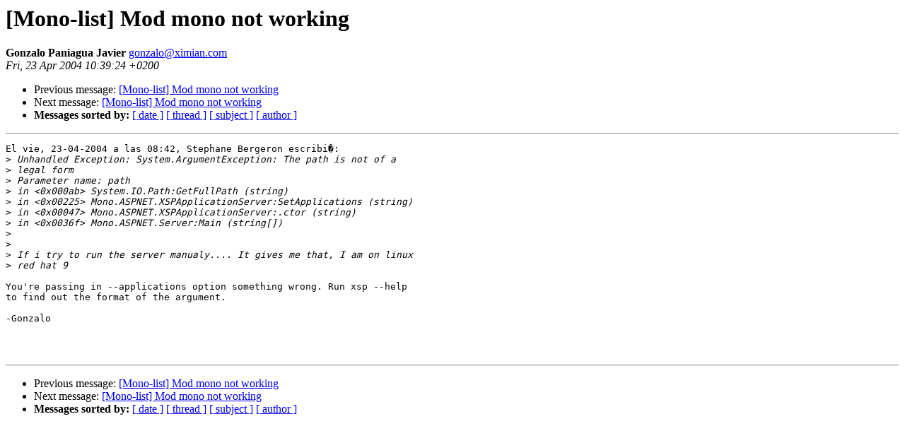

--- FILE ---
content_type: text/html; charset=utf-8
request_url: https://mono.github.io/mail-archives/mono-list/2004-April/019714.html
body_size: 644
content:
<!DOCTYPE HTML PUBLIC "-//W3C//DTD HTML 3.2//EN">
<HTML>
 <HEAD>
   <TITLE> [Mono-list] Mod mono not working
   </TITLE>
   <LINK REL="Index" HREF="index.html" >
   <LINK REL="made" HREF="mailto:gonzalo%40ximian.com">
   <META NAME="robots" CONTENT="index,nofollow">
   
   <LINK REL="Previous"  HREF="019712.html">
   <LINK REL="Next"  HREF="019730.html">
 </HEAD>
 <BODY BGCOLOR="#ffffff">
   <H1>[Mono-list] Mod mono not working
   </H1>
    <B>Gonzalo Paniagua Javier
    </B> 
    <A HREF="mailto:gonzalo%40ximian.com"
       TITLE="[Mono-list] Mod mono not working">gonzalo@ximian.com
       </A><BR>
    <I>Fri, 23 Apr 2004 10:39:24 +0200</I>
    <P><UL>
        <LI> Previous message: <A HREF="019712.html">[Mono-list] Mod mono not working
</A></li>
        <LI> Next message: <A HREF="019730.html">[Mono-list] Mod mono not working
</A></li>
         <LI> <B>Messages sorted by:</B> 
              <a href="date.html#19714">[ date ]</a>
              <a href="thread.html#19714">[ thread ]</a>
              <a href="subject.html#19714">[ subject ]</a>
              <a href="author.html#19714">[ author ]</a>
         </LI>
       </UL>
    <HR>  
<!--beginarticle-->
<PRE>El vie, 23-04-2004 a las 08:42, Stephane Bergeron escribi�:
&gt;<i> Unhandled Exception: System.ArgumentException: The path is not of a
</I>&gt;<i> legal form
</I>&gt;<i> Parameter name: path
</I>&gt;<i> in &lt;0x000ab&gt; System.IO.Path:GetFullPath (string)
</I>&gt;<i> in &lt;0x00225&gt; Mono.ASPNET.XSPApplicationServer:SetApplications (string)
</I>&gt;<i> in &lt;0x00047&gt; Mono.ASPNET.XSPApplicationServer:.ctor (string)
</I>&gt;<i> in &lt;0x0036f&gt; Mono.ASPNET.Server:Main (string[])
</I>&gt;<i> 
</I>&gt;<i>  
</I>&gt;<i> If i try to run the server manualy.... It gives me that, I am on linux
</I>&gt;<i> red hat 9
</I>
You're passing in --applications option something wrong. Run xsp --help
to find out the format of the argument.

-Gonzalo



</PRE>
<!--endarticle-->
    <HR>
    <P><UL>
        <!--threads-->
	<LI> Previous message: <A HREF="019712.html">[Mono-list] Mod mono not working
</A></li>
	<LI> Next message: <A HREF="019730.html">[Mono-list] Mod mono not working
</A></li>
         <LI> <B>Messages sorted by:</B> 
              <a href="date.html#19714">[ date ]</a>
              <a href="thread.html#19714">[ thread ]</a>
              <a href="subject.html#19714">[ subject ]</a>
              <a href="author.html#19714">[ author ]</a>
         </LI>
       </UL>
</body></html>
